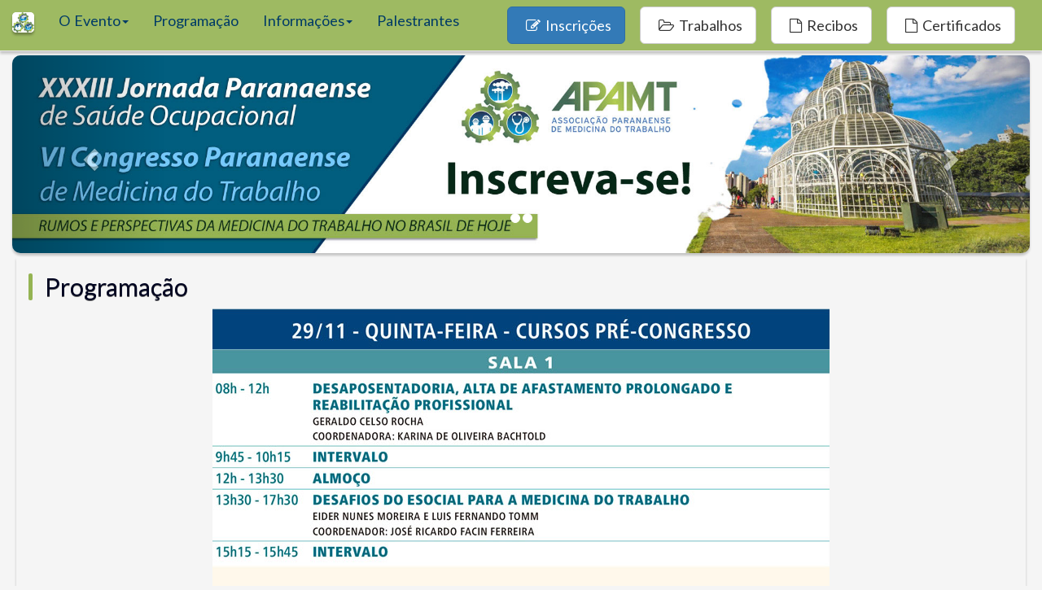

--- FILE ---
content_type: text/html; charset=iso-8859-1
request_url: https://congressoapamt.org.br/congresso_2018/programa.php
body_size: 14078
content:
<!DOCTYPE html>
<html lang="pt-br"><!-- InstanceBegin template="/Templates/page.dwt" codeOutsideHTMLIsLocked="false" -->
<head>
<!-- Global site tag (gtag.js) - Google Analytics -->
<script async src="https://www.googletagmanager.com/gtag/js?id=UA-125258215-1"></script>
<script>
  window.dataLayer = window.dataLayer || [];
  function gtag(){dataLayer.push(arguments);}
  gtag('js', new Date());

  gtag('config', 'UA-125258215-1');
</script>
<meta charset="iso-8859-1">
<meta http-equiv="X-UA-Compatible" content="IE=edge">
<meta name="viewport" content="width=device-width, initial-scale=1">
<meta name="description" content="Bem vindo ao site oficial da XXXIII Jornada Paranaense de Sa&uacute;de Ocupacional, e do VI Congresso Paranaense de Medicina do Trabalho.">
<meta name="keywords" content="sa&uacute;de ocupacional,medicina do trabalho">
<!-- InstanceBeginEditable name="doctitle" -->
    <title>XXXIII Jornada Paranaense de Sa&uacute;de Ocupacional e VI Congresso Paranaense de Medicina do Trabalho</title>
    <!-- InstanceEndEditable -->
<!-- Bootstrap e CSS-->
<link href="font-awesome/css/font-awesome.min.css" rel="stylesheet">
<link href="css/bootstrap.min.css" rel="stylesheet">
<link href="css/custom.css" rel="stylesheet">

<!-- HTML5 shim and Respond.js for IE8 support of HTML5 elements and media queries -->
<!-- WARNING: Respond.js doesn't work if you view the page via file:// -->
<!--[if lt IE 9]>
      <script src="https://oss.maxcdn.com/html5shiv/3.7.2/html5shiv.min.js"></script>
      <script src="https://oss.maxcdn.com/respond/1.4.2/respond.min.js"></script>
    <![endif]-->

<link href="https://fonts.googleapis.com/css?family=Lato:400,100,100italic,300,300italic,400italic,700,700italic,900,900italic" rel="stylesheet" type="text/css">
<link href="https://fonts.googleapis.com/css?family=Roboto:400,100,300,100italic,300italic,400italic,500,500italic,700,700italic,900,900italic" rel="stylesheet" type="text/css">

<!-- favicon e touch icons -->
<!-- iPad iOS7+ com Retina Display -->
<link rel="apple-touch-icon" sizes="152x152" href="fav-152.png">
<!-- iPhone iOS7+ com Retina Display -->
<link rel="apple-touch-icon" sizes="120x120" href="fav-120.png">
<!-- iPad iOS7+ sem retina display e iPad Mini-->
<link rel="apple-touch-icon" sizes="76x76" href="fav-76.png">
<!-- iPhone iOS7-, iPod Touch e Android 2.2+  -->
<link rel="apple-touch-icon-precomposed" href="fav-57.png">
<meta name="msapplication-TileImage" content="tile.png"/>
<link rel="shortcut icon" href="favicon.ico" type="image/x-icon" />
<link rel="icon" href="favicon.ico" type="image/x-icon">
<!-- InstanceBeginEditable name="head" -->
	<!-- InstanceEndEditable -->
</head>
<body style="padding-top: 68px;">
<header>
<nav id="nav" class="navbar navbar-default navbar-fixed-top">
<div class="container-fluid">
<!-- Brand and toggle get grouped for better mobile display -->
<div class="navbar-header">
  <button type="button" class="navbar-toggle collapsed" data-toggle="collapse" data-target="#nav-main" aria-expanded="false">
	<span class="sr-only">Toggle navigation</span>
	<span class="icon-bar"></span>
	<span class="icon-bar"></span>
	<span class="icon-bar"></span>
  </button>
  <a class="navbar-brand" href="index.php"><img class="img-footer" src="images/brand.png" alt="APAMT"/></a>
</div>

<!-- Collect the nav links, forms, and other content for toggling -->
<div class="collapse navbar-collapse" id="nav-main">
	<ul class="nav navbar-nav">
		<li class="dropdown">
		  <a href="evento.php" class="dropdown-toggle" data-toggle="dropdown" role="button" aria-haspopup="true" aria-expanded="false">O Evento<span class="caret"></span></a>
		  <ul class="dropdown-menu">
			<li><a href="evento.php" title="Comiss&otilde;es">Comiss&otilde;es</a></li>
			<li role="separator" class="divider"></li>
			<li><a href="palestrantes.php" title="Palestrantes">Palestrantes</a></li>
		  </ul>
		</li> 
		<li><a href="programa.php">Programa&ccedil;&atilde;o</a></li>        
	<li class="dropdown">
		  <a href="#" class="dropdown-toggle" data-toggle="dropdown" role="button" aria-haspopup="true" aria-expanded="false">Informa&ccedil;&otilde;es<span class="caret"></span></a>
		  <ul class="dropdown-menu">
			<li><a href="turismo.php" title="HOSPEDAGEM E PASSEIOS">HOSPEDAGEM E PASSEIOS</a></li>
			<li role="separator" class="divider"></li>
			<li><a href="info.php" title="Contatos">Contatos</a></li>
			<li><a href="faq.php" title="Dúvidas Frequentes">D&uacute;vidas Frequentes</a></li>
			<li role="separator" class="divider"></li>
			<li><a href="inscricao-acesso.php?evento=1&pagina=certificados" title="Certificados do Congresso de 2018" target="new">Certificados do Congresso de 2018</a></li>
			<li><a href="../../congresso_2017/cert.php" title="Certificados do Congresso de 2017" target="new">Certificados do Congresso de 2017</a></li>
			<li><a href="../../congresso_2016/cert.php" title="Certificados do Congresso de 2016" target="new">Certificados do Congresso de 2016</a></li>
			<li><a href="../../congresso_2015/cert.php" title="Certificados do Congresso de 2015" target="new">Certificados do Congresso de 2015</a></li>
			<li role="separator" class="divider"></li>
			<li><a href="anais_TemasLivres-Posteres.pdf" title="Anais 2018" target="new">Anais do Congresso de 2018</a></li>
			<li><a href="../../congresso_2017/anais_TemasLivres-Posteres.pdf" title="Anais 2017" target="new">Anais do Congresso de 2017</a></li>
			<li><a href="../../congresso_2016/anais_TemasLivres-Posteres.pdf" title="Anais 2016" target="new">Anais do Congresso de 2016</a></li>
			<li><a href="../../congresso_2015/apamt2015_anais_temas-livres-posteres.pdf" title="Anais 2015" target="new">Anais do Congresso de 2015</a></li>
		  </ul>
		</li>
		<li><a href="palestrantes.php">Palestrantes</a></li>
	  </ul>
	  <!-- botoes para telas grandes -->
	  <a href="inscricao-acesso.php?evento=1&pagina=certificados" title="Certificados" class="btn btn-default btn-lg navbar-btn navbar-right hidden-md hidden-sm hidden-xs"  role="button" style="margin-right: 1em;">&nbsp;&nbsp;<i class="fa fa-file-o" aria-hidden="true"></i>&nbsp;&nbsp;Certificados</a>
	  <a href="inscricao-acesso.php?evento=1&pagina=recibos" title="Recibos" class="btn btn-default btn-lg navbar-btn navbar-right hidden-md hidden-sm hidden-xs"  role="button" style="margin-right: 1em;">&nbsp;&nbsp;<i class="fa fa-file-o" aria-hidden="true"></i>&nbsp;&nbsp;Recibos</a>
	  <!--<a href="casos.php" title="Envio de Casos" class="btn btn-default btn-lg navbar-btn navbar-right hidden-md hidden-sm hidden-xs"  role="button" style="margin-right: 1em;">&nbsp;&nbsp;<i class="fa fa-folder-open-o" aria-hidden="true"></i>&nbsp;&nbsp;Envio de Casos</a>-->
	  <a href="inscricao-acesso.php?evento=1&pagina=trabalhos" title="Trabalhos" class="btn btn-default btn-lg navbar-btn navbar-right hidden-md hidden-sm hidden-xs"  role="button" style="margin-right: 1em;">&nbsp;&nbsp;<i class="fa fa-folder-open-o" aria-hidden="true"></i>&nbsp;&nbsp;Trabalhos</a>
	  <a href="inscricao.php" title="Inscri&ccedil;&otilde;es" class="btn btn-primary btn-lg navbar-btn navbar-right hidden-md hidden-sm hidden-xs" role="button" style="margin-right: 1em;">&nbsp;&nbsp;<i class="fa fa-pencil-square-o" aria-hidden="true"></i>&nbsp;&nbsp;Inscri&ccedil;&otilde;es</a>
	<!-- botoes para telas medias, tablets, celular -->
	<a href="inscricao-acesso.php?evento=1&pagina=certificados" title="Certificados" class="btn btn-default navbar-btn navbar-right hidden-lg"  role="button" style="margin-right: 1em;">&nbsp;&nbsp;<i class="fa fa-file-o" aria-hidden="true"></i>&nbsp;&nbsp;Certificados</a>
	<a href="inscricao-acesso.php?evento=1&pagina=recibos" title="Recibos" class="btn btn-default navbar-btn navbar-right hidden-lg"  role="button" style="margin-right: 1em;">&nbsp;&nbsp;<i class="fa fa-file-o" aria-hidden="true"></i>&nbsp;&nbsp;Recibos</a>
	<!--<a href="casos.php" title="Envio de Casos" class="btn btn-default navbar-btn navbar-right hidden-lg"  role="button" style="margin-right: 1em;">&nbsp;&nbsp;<i class="fa fa-folder-open-o" aria-hidden="true"></i>&nbsp;&nbsp;Envio de Casos</a>-->
	<a href="inscricao-acesso.php?evento=1&pagina=trabalhos" title="Trabalhos" class="btn btn-default navbar-btn navbar-right hidden-lg"  role="button" style="margin-right: 1em;">&nbsp;&nbsp;<i class="fa fa-folder-open-o" aria-hidden="true"></i>&nbsp;&nbsp;Trabalhos</a>
	<a href="inscricao.php" title="Inscri&ccedil;&otilde;es" class="btn btn-primary navbar-btn navbar-right hidden-lg" role="button" style="margin-right: 1em;">&nbsp;&nbsp;<i class="fa fa-pencil-square-o" aria-hidden="true"></i>&nbsp;&nbsp;Inscri&ccedil;&otilde;es</a>
</div><!-- /.navbar-collapse -->
</div><!-- /.container-fluid -->
</nav>
</header>
<!-- Carousel telas grandes -->
<div class="container-fluid hidden-xs">
	<div id="carousel-interno" class="carousel slide" data-ride="carousel">
	  <!-- Indicators -->
	  <ol class="carousel-indicators">
        		<li data-target="#carousel-interno" data-slide-to="0" class="active"></li>
        		<li data-target="#carousel-interno" data-slide-to="1" class="active"></li>
        	  </ol>

	  <!-- Wrapper for slides -->
	  <div class="carousel-inner" role="listbox">
                <div class="item  active"> <a href="banner.php?codBanner=3" target="_top"><img src="banners/20180914153530.jpg" alt=""></a>
        </div>
                <div class="item "> <a href="banner.php?codBanner=1" target="_top"><img src="banners/20181008104920.jpg" alt=""></a>
        </div>
        	  </div>

	  <!-- Controls -->
	  <a class="left carousel-control" href="#carousel-interno" role="button" data-slide="prev">
		<span class="glyphicon glyphicon-chevron-left" aria-hidden="true"></span>
		<span class="sr-only">Previous</span>
	  </a>
	  <a class="right carousel-control" href="#carousel-interno" role="button" data-slide="next">
		<span class="glyphicon glyphicon-chevron-right" aria-hidden="true"></span>
		<span class="sr-only">Next</span>
	  </a>
	</div>
</div>
<!-- Carousel telas pequenas -->
<div class="container-fluid hidden-md hidden-sm hidden-lg">
	<div id="carousel-interno-pequenas" class="carousel slide" data-ride="carousel">
	  <!-- Indicators -->
	  <ol class="carousel-indicators">
				<li data-target="#carousel-interno-pequenas" data-slide-to="0" class="active"></li>
				<li data-target="#carousel-interno-pequenas" data-slide-to="1" class="active"></li>
			  </ol>

	  <!-- Wrapper for slides -->
	  <div class="carousel-inner" role="listbox">
        		<div class="item  active"><a href="banner.php?codBanner=4" target="_top"><img src="banners/20180914153547.jpg" alt=""></a>
        </div>
        		<div class="item "><a href="banner.php?codBanner=2" target="_blank"><img src="banners/20181008105002.jpg" alt=""></a>
        </div>
        	  </div>

	  <!-- Controls -->
	  <a class="left carousel-control" href="#carousel-interno-pequenas" role="button" data-slide="prev">
		<span class="glyphicon glyphicon-chevron-left" aria-hidden="true"></span>
		<span class="sr-only">Previous</span>
	  </a>
	  <a class="right carousel-control" href="#carousel-interno-pequenas" role="button" data-slide="next">
		<span class="glyphicon glyphicon-chevron-right" aria-hidden="true"></span>
		<span class="sr-only">Next</span>
	  </a>
	</div>
</div>
<div class="container-fluid container-template">
	<!-- InstanceBeginEditable name="Conteúdos" -->
      <h1>Programa&ccedil;&atilde;o</h1>
      <img class="center-block" src="images/programa.jpg" alt="Programa&ccedil;&atilde;o do evento" title="Programa&ccedil;&atilde;o do evento"/><br>
      <p>&nbsp;</p>
    <!-- InstanceEndEditable -->
</div>
<div class="container-fluid bgfooter">
    <div class="row">
	  <div class="col-md-3" style="padding-left:5px; margin-left:1%;">
          <p>Promo&ccedil;&atilde;o</p>
          <p><a href="https://www.apamt.org.br/" target="_blank"><img class="center-block img-footer" src="images/rodape/0-apamt.png"></a></p>
          <p>Ger&ecirc;ncia Operacional</p>
		  <p><a href="http://www.almaeventos.com.br/" target="_blank"><img src="images/rodape-oganizacao.png" alt="Alma Eventos" class="center-block img-footer" title="Alma Eventos"></a></p>
          <p>Redes Sociais&nbsp;&nbsp;&nbsp;<a href="https://www.facebook.com/apamtpr/?fref=ts" target="_blank"><i class="fa fa-facebook-square fa-3x" aria-hidden="true"></i></a></p>
      </div>
		<div class="col-md-8 border-footer"> 
          <p>Patrocinador</p>
          	<ul class="list-inline">
	    	<li><a href="http://www.sesipr.org.br/" title="SESI" target="_blank"><img class="center-block img-footer" src="images/sesi.png"></a></li>
          </ul>
         <!-- <p>Apoio</p>
          <ul class="list-inline">
			<li><a href="http://www.advance-medical.com/por/expert-medical-opinion" target="new"><img class="center-block img-footer" src="../imagens/rodape/advance.png" title="Advanced Medical"></a></li>   
	    	<li><a href="http://www.ensinomed.com.br/" target="new"><img class="center-block img-footer" src="../imagens/rodape/ensinomed.png" title="Ensinomed"></a></li>
         	<li><a href="http://www.nexocs.com.br/" target="new"><img class="center-block img-footer" src="../imagens/rodape/nexo.png" title="Nexo"></a></li>
          </ul>-->
      </div>
    </div>
    </div>
<div class="container-fluid barra-inferior">
<div class="row hidea">
<div class="col-md-1">
	<a href="http://www.hidea.com" target="new"><img src="images/hidea.png" alt="hidea.com - agência web" title="hidea.com"/></a>
 </div>
 <div class="col-md-4 col-md-offset-7">
 	Copyright &copy; APAMT - todos os direitos reservados
  </div>
  </div>
</div>
<!-- jQuery -->
<script src="js/jquery-1.11.3.min.js"></script> 
<script src="js/bootstrap.min.js"></script>
<!-- InstanceBeginEditable name="scripts" -->
<!-- InstanceEndEditable -->
</body>
<!-- InstanceEnd --></html>


--- FILE ---
content_type: text/css
request_url: https://congressoapamt.org.br/congresso_2018/css/custom.css
body_size: 5950
content:
/* CSS Document */
body {	
	font: 14px/24px 'Roboto', Arial, Helvetica, sans-serif;
	color:#003b66;
	background: #F5F5F5;
}
/*---------------------------------------------------------------------------*/
/*  Link Styles  */
/*---------------------------------------------------------------------------*/
a { color: #009bdb; }
a:hover, 
a:focus {
	color: #057cad;
}
a:focus { outline: none; }
/*---------------------------------------------------------------------------*/
/*  Heading Styles  */
/*---------------------------------------------------------------------------*/
h1, 
h2, 
h3, 
h4 {
	font-family: 'Lato', Arial, Helvetica, sans-serif;
}
h1 { font-size: 2.2em; }
h2 { font-size: 1.5em; }
h3 { font-size: 1.3em; }
h4 { font-size: 1.1em; }

h1 {
	color: #010521;
	position: relative;
	padding: 0 0 0 20px;
	text-shadow: 0 1px 0 rgba(0,0,0,0.6);
}
h1:after {
	content: "";
	position: absolute;
	left: 0;
	top: 0;
	bottom: 0;
	width: 5px;
	background-color:#95b453;
	border-radius: 2px;
}
h2 {
	color: #17216D;
	position: relative;
	padding: 0 0 0 20px;
}
h2:after {
	content: "";
	position: absolute;
	left: 0;
	top: 0;
	bottom: 0;
	width: 5px;
	background-color:#95b453;
	border-radius: 2px;
}
/*---------------------------------------------------------------------------*/
/*  RESPONSIVE IMAGES  */
/*---------------------------------------------------------------------------*/
img{display:block; max-width:100%; height:auto;}
/*---------------------------------------------------------------------------*/
/*  REGRAS TEMPLATE  */
/*---------------------------------------------------------------------------*/
.container-template{
	-webkit-box-shadow: 0 3px 3px rgba(0, 0, 0, 0.2);
	   -moz-box-shadow: 0 3px 3px rgba(0, 0, 0, 0.2);
	        box-shadow: 0 3px 3px rgba(0, 0, 0, 0.2);
	margin: 5px 20px;
}
/*---------------------------------------------------------------------------*/
/*  INDEX  */
/*---------------------------------------------------------------------------*/
.land{
	background-image:url(../images/bk-main.jpg);
}
.parallax {
	background-size: cover;
	background-repeat: no-repeat;
	background-position: center;
	background-attachment: fixed;
}
.small{
	font-size: 0.8em;
	color: #666666;
}
/*---------------------------------------------------------------------------*/
/*  CAROUSEL  */
/*---------------------------------------------------------------------------*/
.carousel-inner{
	border-radius: 10px;
	-webkit-box-shadow: 0 3px 3px rgba(0, 0, 0, 0.2);
	   -moz-box-shadow: 0 3px 3px rgba(0, 0, 0, 0.2);
	        box-shadow: 0 3px 3px rgba(0, 0, 0, 0.2);
	
}
.right{
	border-radius: 0 10px 10px 0;
}
.left{
	border-radius: 10px 0 0 10px;
}
/*---------------------------------------------------------------------------*/
/*  NAVBAR PRINCIPAL  */
/*---------------------------------------------------------------------------*/
#nav{
	background-color: rgba(149,180,83,0.9);
	font-family: 'Lato', Arial, Helvetica, sans-serif;
	color: #003b66;
	font-size: 1.3em;
	text-transform: none;
	-webkit-box-shadow: 0 3px 3px rgba(0, 0, 0, 0.2);
	   -moz-box-shadow: 0 3px 3px rgba(0, 0, 0, 0.2);
	        box-shadow: 0 3px 3px rgba(0, 0, 0, 0.2);
}
#nav .navbar-nav > li > a {
	color: #003b66;
}
#nav .navbar-nav > li > a:hover {
	color: #FFFFFF;
}
#nav .dropdown-menu {
	font-size: 0.9em;
	background-color: #FFFFFF;
	left: 0;
	border: none;
	text-transform: none;
	color: #003b66;
}
	#nav .dropdown-menu > li > a {
		color: #666666;
	}
	#nav .dropdown-menu > li > a:hover,
	#nav .dropdown-menu > li > a:focus {
		background-color: #E1E1E1;
		color: #666666;
	}
	#nav .dropdown-menu > .active > a, 
	#nav .dropdown-menu > .active > a:hover, 
	#nav .dropdown-menu > .active > a:focus {
		background-color: rgba(204,204,204,0.8)
	}
	#nav.navbar-default .navbar-toggle {
		border:1px solid #FFFFFF;
		background: none;
	}
	#nav.navbar-default .navbar-toggle span {
		background-color: #FFFFFF;
	}


/*---------------------------------------------------------------------------*/
/*  FOOTER  */
/*---------------------------------------------------------------------------*/
.bgfooter{
	background-color:#005d7d;
	color:#FFFFFF;
	border-top: 3px solid #003b66;
	padding-top: 10px;
}
.bgfooter a:link {color:#FFFFFF; font-size:0.8em; text-decoration:none; line-height:0.1em;}
.bgfooter a:visited {color:#FFFFFF; font-size:0.8em; text-decoration:none; line-height:0.1em;}
.bgfooter a:active {color:#FFFFFF; font-size:0.8em; text-decoration:none; line-height:0.1em;}
.bgfooter a:hover{color:#FF0;}
.bgfooter img{padding:7px;}
.border-footer{border-left:1px solid #333333;}
.fonte-pequena{font-size:0.8em; color:#000;}
.img-footer{
	background-color: #f5f5f5;
	box-shadow: 0 3px 3px rgba(0,0,0,0.3);
	-webkit-border-radius: 5px;
    -moz-border-radius: 5px;
		 border-radius: 5px;

}
.hidea{
	margin:0.5em;
	font-size:0.7em;
	color:#003b66;
}
/*---------------------------------------------------------------------------*/
/*  RESPONSIVE MENU  */
/*---------------------------------------------------------------------------*/
@media (max-width: 1119px) {
  .navbar-header {
      float: none;
  }
  .navbar-left,.navbar-right {
      float: none !important;
  }
  .navbar-toggle {
      display: block;
  }
  .navbar-collapse {
      border-top: 1px solid transparent;
      box-shadow: inset 0 1px 0 rgba(255,255,255,0.1);
  }
  .navbar-fixed-top {
      top: 0;
      border-width: 0 0 1px;
  }
  .navbar-collapse.collapse {
      display: none!important;
  }
  .navbar-nav {
      float: none!important;
      margin-top: 7.5px;
  }
  .navbar-nav>li {
      float: none;
  }
  .navbar-nav>li>a {
      padding-top: 10px;
      padding-bottom: 10px;
  }
  .collapse.in{
      display:block !important;
  }
}